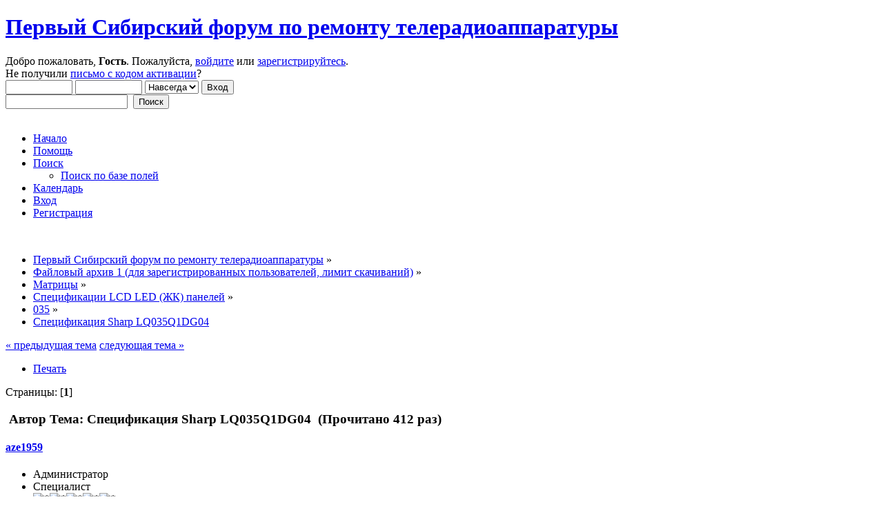

--- FILE ---
content_type: text/html; charset=UTF-8
request_url: http://televid-sib.ru/index.php?topic=86791.0
body_size: 6302
content:
<!DOCTYPE html PUBLIC "-//W3C//DTD XHTML 1.0 Transitional//EN" "http://www.w3.org/TR/xhtml1/DTD/xhtml1-transitional.dtd">
<html xmlns="http://www.w3.org/1999/xhtml">
<head>
	<link rel="stylesheet" type="text/css" href="http://televid-sib.ru/Themes/default/css/index.css?fin20" />
	<link rel="stylesheet" type="text/css" href="http://televid-sib.ru/Themes/default/css/responsive.css?fin20" />
	<link rel="stylesheet" type="text/css" href="http://televid-sib.ru/Themes/default/css/webkit.css" />
	<!-- Yandex.RTB -->
	<script>window.yaContextCb=window.yaContextCb||[]</script>
	<script src="https://yandex.ru/ads/system/context.js" async></script>
	<script type="text/javascript" src="http://televid-sib.ru/Themes/default/scripts/script.js?fin20"></script>
	<script type="text/javascript" src="http://televid-sib.ru/Themes/default/scripts/theme.js?fin20"></script>
	<script type="text/javascript"><!-- // --><![CDATA[
		var smf_theme_url = "http://televid-sib.ru/Themes/default";
		var smf_default_theme_url = "http://televid-sib.ru/Themes/default";
		var smf_images_url = "http://televid-sib.ru/Themes/default/images";
		var smf_scripturl = "http://televid-sib.ru/index.php?PHPSESSID=a1qqjn3jr60870pdueel2ubaon&amp;";
		var smf_iso_case_folding = true;
		var smf_charset = "UTF-8";
		var ajax_notification_text = "Загружается...";
		var ajax_notification_cancel_text = "Отменить";
	// ]]></script>
	<meta http-equiv="Content-Type" content="text/html; charset=UTF-8" />
	<meta name="description" content="Спецификация Sharp LQ035Q1DG04" />
	<meta name="keywords" content="схема,прошивка,даташит,ремонт" />
	<title>Спецификация Sharp LQ035Q1DG04</title>
	<meta name="viewport" content="width=device-width, initial-scale=1" />
	<link rel="canonical" href="http://televid-sib.ru/index.php?topic=86791.0" />
	<link rel="help" href="http://televid-sib.ru/index.php?PHPSESSID=a1qqjn3jr60870pdueel2ubaon&amp;action=help" />
	<link rel="search" href="http://televid-sib.ru/index.php?PHPSESSID=a1qqjn3jr60870pdueel2ubaon&amp;action=search" />
	<link rel="contents" href="http://televid-sib.ru/index.php?PHPSESSID=a1qqjn3jr60870pdueel2ubaon&amp;" /><script language="JavaScript" type="text/javascript" src="http://televid-sib.ru/Themes/default/Highslide/highslide.js"></script>
	<script language="JavaScript" type="text/javascript" src="http://televid-sib.ru/Themes/default/Highslide/highslide.russian-utf8.js"></script>
	<link rel="stylesheet" type="text/css" href="http://televid-sib.ru/Themes/default/Highslide/highslide.css" media="screen" />
	<script type="text/javascript">
    hs.graphicsDir = "http://televid-sib.ru/Themes/default/Highslide/";
    hs.outlineType = "rounded-white";
    hs.captionEval = "this.thumb.alt";
    hs.transitions = ["expand", "crossfade"];
    hs.numberOfImagesToPreload = 5;
    hs.dimmingOpacity = 0;
    hs.fadeInOut = false;
    hs.align = "center";
    hs.showCredits = false;
    hs.creditsText = "";
    hs.creditsHref = "";
    hs.creditsTitle = "";
    if (hs.addSlideshow) hs.addSlideshow({
        interval: 5000,
        repeat: false,
        useControls: true,
		fixedControls: false,
        overlayOptions: {
        	opacity: 1,
        	position: "top right",
        	hideOnMouseOut: false
		}
    });
  </script>
	<link rel="alternate" type="application/rss+xml" title="Первый Сибирский форум по ремонту телерадиоаппаратуры - RSS" href="http://televid-sib.ru/index.php?PHPSESSID=a1qqjn3jr60870pdueel2ubaon&amp;type=rss;action=.xml" />
	<link rel="index" href="http://televid-sib.ru/index.php?PHPSESSID=a1qqjn3jr60870pdueel2ubaon&amp;board=1527.0" />
	<script type="text/javascript" src="http://televid-sib.ru/Themes/default/scripts/CustomFieldFilterPost.js?fin20"></script>
		<script type="text/javascript" src="http://televid-sib.ru/Themes/default/scripts/captcha.js"></script>
</head>
<body>
<div id="wrapper" style="width: 97%">
	<div id="header"><div class="frame">
		<div id="top_section">
			<h1 class="forumtitle">
				<a href="http://televid-sib.ru/index.php?PHPSESSID=a1qqjn3jr60870pdueel2ubaon&amp;">Первый Сибирский форум по ремонту телерадиоаппаратуры</a>
			</h1>
			<img id="upshrink" src="http://televid-sib.ru/Themes/default/images/upshrink.png" alt="*" title="Свернуть/Развернуть" style="display: none;" />
			<div id="siteslogan" class="floatright"> </div>
		</div>
		<div id="upper_section" class="middletext">
			<div class="user">
				<script type="text/javascript" src="http://televid-sib.ru/Themes/default/scripts/sha1.js"></script>
				<form id="guest_form" action="http://televid-sib.ru/index.php?PHPSESSID=a1qqjn3jr60870pdueel2ubaon&amp;action=login2" method="post" accept-charset="UTF-8"  onsubmit="hashLoginPassword(this, 'd74b924c216eaadec1b769c5fbc84c19');">
					<div class="info">Добро пожаловать, <strong>Гость</strong>. Пожалуйста, <a href="http://televid-sib.ru/index.php?PHPSESSID=a1qqjn3jr60870pdueel2ubaon&amp;action=login">войдите</a> или <a href="http://televid-sib.ru/index.php?PHPSESSID=a1qqjn3jr60870pdueel2ubaon&amp;action=register">зарегистрируйтесь</a>.<br />Не получили <a href="http://televid-sib.ru/index.php?PHPSESSID=a1qqjn3jr60870pdueel2ubaon&amp;action=activate">письмо с кодом активации</a>?</div>
					<input type="text" name="user" size="10" class="input_text" />
					<input type="password" name="passwrd" size="10" class="input_password" />
					<select name="cookielength">
						<option value="60">1 час</option>
						<option value="1440">1 день</option>
						<option value="10080">1 неделя</option>
						<option value="43200">1 месяц</option>
						<option value="-1" selected="selected">Навсегда</option>
					</select>
					<input type="submit" value="Вход" class="button_submit" /><br />
					<div class="info"></div>
					<input type="hidden" name="hash_passwrd" value="" /><input type="hidden" name="f5034c107" value="d74b924c216eaadec1b769c5fbc84c19" />
				</form>
			</div>
			<div class="news normaltext">
				<form id="search_form" action="http://televid-sib.ru/index.php?PHPSESSID=a1qqjn3jr60870pdueel2ubaon&amp;action=search2" method="post" accept-charset="UTF-8">
					<input type="text" name="search" value="" class="input_text" />&nbsp;
					<input type="submit" name="submit" value="Поиск" class="button_submit" />
					<input type="hidden" name="advanced" value="0" />
					<input type="hidden" name="topic" value="86791" /></form>
			</div>
		</div>
		<br class="clear" />
		<script type="text/javascript"><!-- // --><![CDATA[
			var oMainHeaderToggle = new smc_Toggle({
				bToggleEnabled: true,
				bCurrentlyCollapsed: false,
				aSwappableContainers: [
					'upper_section'
				],
				aSwapImages: [
					{
						sId: 'upshrink',
						srcExpanded: smf_images_url + '/upshrink.png',
						altExpanded: 'Свернуть/Развернуть',
						srcCollapsed: smf_images_url + '/upshrink2.png',
						altCollapsed: 'Свернуть/Развернуть'
					}
				],
				oThemeOptions: {
					bUseThemeSettings: false,
					sOptionName: 'collapse_header',
					sSessionVar: 'f5034c107',
					sSessionId: 'd74b924c216eaadec1b769c5fbc84c19'
				},
				oCookieOptions: {
					bUseCookie: true,
					sCookieName: 'upshrink'
				}
			});
		// ]]></script>
		<div id="main_menu">
			<ul class="dropmenu" id="menu_nav">
				<li id="button_home">
					<a class="active firstlevel" href="http://televid-sib.ru/index.php?PHPSESSID=a1qqjn3jr60870pdueel2ubaon&amp;">
						<span class="responsive_menu home"></span>

						<span class="last firstlevel">Начало</span>
					</a>
				</li>
				<li id="button_help">
					<a class="firstlevel" href="http://televid-sib.ru/index.php?PHPSESSID=a1qqjn3jr60870pdueel2ubaon&amp;action=help">
						<span class="responsive_menu help"></span>

						<span class="firstlevel">Помощь</span>
					</a>
				</li>
				<li id="button_search">
					<a class="firstlevel" href="http://televid-sib.ru/index.php?PHPSESSID=a1qqjn3jr60870pdueel2ubaon&amp;action=search">
						<span class="responsive_menu search"></span>

						<span class="firstlevel">Поиск</span>
					</a>
					<ul>
						<li>
							<a href="http://televid-sib.ru/index.php?PHPSESSID=a1qqjn3jr60870pdueel2ubaon&amp;action=cffpsearch;sa=search_posts;search_page=eJwzqFGvMajRrqnRrTEEUrl6BfnFJalF8SWZuakKKanFyQDGuQwh">
								<span class="last">Поиск по базе полей</span>
							</a>
						</li>
					</ul>
				</li>
				<li id="button_calendar">
					<a class="firstlevel" href="http://televid-sib.ru/index.php?PHPSESSID=a1qqjn3jr60870pdueel2ubaon&amp;action=calendar">
						<span class="responsive_menu calendar"></span>

						<span class="firstlevel">Календарь</span>
					</a>
				</li>
				<li id="button_login">
					<a class="firstlevel" href="http://televid-sib.ru/index.php?PHPSESSID=a1qqjn3jr60870pdueel2ubaon&amp;action=login">
						<span class="responsive_menu login"></span>

						<span class="firstlevel">Вход</span>
					</a>
				</li>
				<li id="button_register">
					<a class="firstlevel" href="http://televid-sib.ru/index.php?PHPSESSID=a1qqjn3jr60870pdueel2ubaon&amp;action=register">
						<span class="responsive_menu register"></span>

						<span class="last firstlevel">Регистрация</span>
					</a>
				</li>
			</ul>
		</div>
		<br class="clear" />
	</div></div>
	<div id="content_section"><div class="frame">
		<div id="main_content_section">
	<div class="navigate_section">
		<ul>
			<li>
				<a href="http://televid-sib.ru/index.php?PHPSESSID=a1qqjn3jr60870pdueel2ubaon&amp;"><span>Первый Сибирский форум по ремонту телерадиоаппаратуры</span></a> &#187;
			</li>
			<li>
				<a href="http://televid-sib.ru/index.php?PHPSESSID=a1qqjn3jr60870pdueel2ubaon&amp;#c2"><span>Файловый архив 1 (для зарегистрированных пользователей, лимит скачиваний)</span></a> &#187;
			</li>
			<li>
				<a href="http://televid-sib.ru/index.php?PHPSESSID=a1qqjn3jr60870pdueel2ubaon&amp;board=1512.0"><span>Матрицы</span></a> &#187;
			</li>
			<li>
				<a href="http://televid-sib.ru/index.php?PHPSESSID=a1qqjn3jr60870pdueel2ubaon&amp;board=612.0"><span>Спецификации LCD LED (ЖК) панелей</span></a> &#187;
			</li>
			<li>
				<a href="http://televid-sib.ru/index.php?PHPSESSID=a1qqjn3jr60870pdueel2ubaon&amp;board=1527.0"><span>035</span></a> &#187;
			</li>
			<li class="last">
				<a href="http://televid-sib.ru/index.php?PHPSESSID=a1qqjn3jr60870pdueel2ubaon&amp;topic=86791.0"><span>Спецификация Sharp LQ035Q1DG04 </span></a>
			</li>
		</ul>
	</div><!-- Yandex.RTB R-A-1711626-1 -->
<div id="yandex_rtb_R-A-1711626-1"></div>
<script>window.yaContextCb.push(()=>{
  Ya.Context.AdvManager.render({
    renderTo: 'yandex_rtb_R-A-1711626-1',
    blockId: 'R-A-1711626-1'
  })
})</script>
			<a id="top"></a>
			<a id="msg206200"></a>
			<div class="pagesection">
				<div class="nextlinks"><a href="http://televid-sib.ru/index.php?PHPSESSID=a1qqjn3jr60870pdueel2ubaon&amp;topic=86791.0;prev_next=prev#new">&laquo; предыдущая тема</a> <a href="http://televid-sib.ru/index.php?PHPSESSID=a1qqjn3jr60870pdueel2ubaon&amp;topic=86791.0;prev_next=next#new">следующая тема &raquo;</a></div>
		<div class="buttonlist floatright">
			<ul>
				<li><a class="button_strip_print" href="http://televid-sib.ru/index.php?PHPSESSID=a1qqjn3jr60870pdueel2ubaon&amp;action=printpage;topic=86791.0" rel="new_win nofollow"><span class="last">Печать</span></a></li>
			</ul>
		</div>
				<div class="pagelinks floatleft">Страницы: [<strong>1</strong>] </div>
			</div>
			<div id="forumposts">
				<div class="cat_bar">
					<h3 class="catbg">
						<img src="http://televid-sib.ru/Themes/default/images/topic/normal_post.gif" align="bottom" alt="" />
						<span id="author">Автор</span>
						Тема: Спецификация Sharp LQ035Q1DG04 &nbsp;(Прочитано 412 раз)
					</h3>
				</div>
				<form action="http://televid-sib.ru/index.php?PHPSESSID=a1qqjn3jr60870pdueel2ubaon&amp;action=quickmod2;topic=86791.0" method="post" accept-charset="UTF-8" name="quickModForm" id="quickModForm" style="margin: 0;" onsubmit="return oQuickModify.bInEditMode ? oQuickModify.modifySave('d74b924c216eaadec1b769c5fbc84c19', 'f5034c107') : false">
				<div class="windowbg">
					<span class="topslice"><span></span></span>
					<div class="post_wrapper">
						<div class="poster">
							<h4>
								<a href="http://televid-sib.ru/index.php?PHPSESSID=a1qqjn3jr60870pdueel2ubaon&amp;action=profile;u=2" title="Просмотр профиля aze1959">aze1959</a>
							</h4>
							<ul class="reset smalltext" id="msg_206200_extra_info">
								<li class="membergroup">Администратор</li>
								<li class="postgroup">Специалист</li>
								<li class="stars"><img src="http://televid-sib.ru/Themes/default/images/staradmin.gif" alt="*" /><img src="http://televid-sib.ru/Themes/default/images/staradmin.gif" alt="*" /><img src="http://televid-sib.ru/Themes/default/images/staradmin.gif" alt="*" /><img src="http://televid-sib.ru/Themes/default/images/staradmin.gif" alt="*" /><img src="http://televid-sib.ru/Themes/default/images/staradmin.gif" alt="*" /></li>
								<li class="avatar">
									<a href="http://televid-sib.ru/index.php?PHPSESSID=a1qqjn3jr60870pdueel2ubaon&amp;action=profile;u=2">
										<img class="avatar" src="http://televid-sib.ru/avt/avatar_2_1332862283.jpg" alt="" />
									</a>
								</li>
								<li class="postcount">Сообщений: 130069</li>
								<li class="blurb">Александр</li>
								<li class="profile">
									<ul>
									</ul>
								</li>
							</ul>
						</div>
						<div class="postarea">
							<div class="flow_hidden">
								<div class="keyinfo">
									<div class="messageicon">
										<img src="http://televid-sib.ru/Themes/default/images/post/clip.gif" alt="" />
									</div>
									<h5 id="subject_206200">
										<a href="http://televid-sib.ru/index.php?PHPSESSID=a1qqjn3jr60870pdueel2ubaon&amp;topic=86791.msg206200#msg206200" rel="nofollow">Спецификация Sharp LQ035Q1DG04</a>
									</h5>
									<div class="smalltext">&#171; <strong> :</strong> 25 Июня 2021, 20:39:52 &#187;</div>
									<div id="msg_206200_quick_mod"></div>
								</div>
							</div>
							<div class="post">
								<div class="inner" id="msg_206200">Спецификация Sharp LQ035Q1DG04</div>
							</div>
							<div id="msg_206200_footer" class="attachments smalltext">
								<div style="overflow: auto;">
										<a href="http://televid-sib.ru/index.php?PHPSESSID=a1qqjn3jr60870pdueel2ubaon&amp;action=dlattach;topic=86791.0;attach=140994" onclick="alert('Пожалуйста авторизуйтесь для скачивания!'); return false; "><img src="http://televid-sib.ru/Themes/default/images/icons/clip.gif" align="middle" alt="*" />&nbsp;Спецификация Sharp LQ035Q1DG04.pdf</a> 
										(1218.19 КБ - загружено 0 раз.)<br />
								</div>
							</div>
						</div>
						<div class="moderatorbar">
							<div class="smalltext modified" id="modified_206200">
							</div>
							<div class="smalltext reportlinks">
							</div>
							<div class="signature" id="msg_206200_signature"><a href="http://my-army-flot.ru/" class="bbc_link" target="_blank" rel="noopener noreferrer">http://my-army-flot.ru/</a><br />Участники форума и гости, создавайте новые темы для своих вопросов. Не пишите в личку.</div>
						</div>
					</div>
					<span class="botslice"><span></span></span>
				</div>

		
							<div class="ThankOMatic windowbg" style="display: none;" id="ThankOMaticID206200">
									<span class="error" id="ErrorThankOMaticID206200"></span>
							</div>
				<hr class="post_separator" />
				<div class="windowbg">
					<span class="topslice"><span></span></span>
	
					<div align="center"><!-- Yandex.RTB R-A-1711626-2 -->
<div id="yandex_rtb_R-A-1711626-2"></div>
<script>window.yaContextCb.push(()=>{
  Ya.Context.AdvManager.render({
    renderTo: 'yandex_rtb_R-A-1711626-2',
    blockId: 'R-A-1711626-2'
  })
})</script>
</div>
	
					<span class="botslice"><span></span></span>
				</div>
				<hr class="post_separator" />
			
				</form>
			</div>
			<a id="lastPost"></a>
			<div class="pagesection">
				
		<div class="buttonlist floatright">
			<ul>
				<li><a class="button_strip_print" href="http://televid-sib.ru/index.php?PHPSESSID=a1qqjn3jr60870pdueel2ubaon&amp;action=printpage;topic=86791.0" rel="new_win nofollow"><span class="last">Печать</span></a></li>
			</ul>
		</div>
				<div class="pagelinks floatleft">Страницы: [<strong>1</strong>] </div>
				<div class="nextlinks_bottom"><a href="http://televid-sib.ru/index.php?PHPSESSID=a1qqjn3jr60870pdueel2ubaon&amp;topic=86791.0;prev_next=prev#new">&laquo; предыдущая тема</a> <a href="http://televid-sib.ru/index.php?PHPSESSID=a1qqjn3jr60870pdueel2ubaon&amp;topic=86791.0;prev_next=next#new">следующая тема &raquo;</a></div>
			</div>
	<div class="navigate_section">
		<ul>
			<li>
				<a href="http://televid-sib.ru/index.php?PHPSESSID=a1qqjn3jr60870pdueel2ubaon&amp;"><span>Первый Сибирский форум по ремонту телерадиоаппаратуры</span></a> &#187;
			</li>
			<li>
				<a href="http://televid-sib.ru/index.php?PHPSESSID=a1qqjn3jr60870pdueel2ubaon&amp;#c2"><span>Файловый архив 1 (для зарегистрированных пользователей, лимит скачиваний)</span></a> &#187;
			</li>
			<li>
				<a href="http://televid-sib.ru/index.php?PHPSESSID=a1qqjn3jr60870pdueel2ubaon&amp;board=1512.0"><span>Матрицы</span></a> &#187;
			</li>
			<li>
				<a href="http://televid-sib.ru/index.php?PHPSESSID=a1qqjn3jr60870pdueel2ubaon&amp;board=612.0"><span>Спецификации LCD LED (ЖК) панелей</span></a> &#187;
			</li>
			<li>
				<a href="http://televid-sib.ru/index.php?PHPSESSID=a1qqjn3jr60870pdueel2ubaon&amp;board=1527.0"><span>035</span></a> &#187;
			</li>
			<li class="last">
				<a href="http://televid-sib.ru/index.php?PHPSESSID=a1qqjn3jr60870pdueel2ubaon&amp;topic=86791.0"><span>Спецификация Sharp LQ035Q1DG04 </span></a>
			</li>
		</ul>
	</div>
			<div id="moderationbuttons"></div>
			<div class="plainbox" id="display_jump_to">&nbsp;</div>
		<br class="clear" />
				<script type="text/javascript" src="http://televid-sib.ru/Themes/default/scripts/topic.js"></script>
				<script type="text/javascript"><!-- // --><![CDATA[
					var oQuickReply = new QuickReply({
						bDefaultCollapsed: true,
						iTopicId: 86791,
						iStart: 0,
						sScriptUrl: smf_scripturl,
						sImagesUrl: "http://televid-sib.ru/Themes/default/images",
						sContainerId: "quickReplyOptions",
						sImageId: "quickReplyExpand",
						sImageCollapsed: "collapse.gif",
						sImageExpanded: "expand.gif",
						sJumpAnchor: "quickreply"
					});
					if ('XMLHttpRequest' in window)
					{
						var oQuickModify = new QuickModify({
							sScriptUrl: smf_scripturl,
							bShowModify: true,
							iTopicId: 86791,
							sTemplateBodyEdit: '\n\t\t\t\t\t\t\t\t<div id="quick_edit_body_container" style="width: 90%">\n\t\t\t\t\t\t\t\t\t<div id="error_box" style="padding: 4px;" class="error"><' + '/div>\n\t\t\t\t\t\t\t\t\t<textarea class="editor" name="message" rows="12" style="width: 100%; margin-bottom: 10px;" tabindex="1">%body%<' + '/textarea><br />\n\t\t\t\t\t\t\t\t\t<input type="hidden" name="f5034c107" value="d74b924c216eaadec1b769c5fbc84c19" />\n\t\t\t\t\t\t\t\t\t<input type="hidden" name="topic" value="86791" />\n\t\t\t\t\t\t\t\t\t<input type="hidden" name="msg" value="%msg_id%" />\n\t\t\t\t\t\t\t\t\t<div class="righttext">\n\t\t\t\t\t\t\t\t\t\t<input type="submit" name="post" value="Сохранить" tabindex="2" onclick="return oQuickModify.modifySave(\'d74b924c216eaadec1b769c5fbc84c19\', \'f5034c107\');" accesskey="s" class="button_submit" />&nbsp;&nbsp;<input type="submit" name="cancel" value="Отменить" tabindex="3" onclick="return oQuickModify.modifyCancel();" class="button_submit" />\n\t\t\t\t\t\t\t\t\t<' + '/div>\n\t\t\t\t\t\t\t\t<' + '/div>',
							sTemplateSubjectEdit: '<input type="text" style="width: 90%;" name="subject" value="%subject%" size="80" maxlength="80" tabindex="4" class="input_text" />',
							sTemplateBodyNormal: '%body%',
							sTemplateSubjectNormal: '<a hr'+'ef="http://televid-sib.ru/index.php?PHPSESSID=a1qqjn3jr60870pdueel2ubaon&amp;'+'?topic=86791.msg%msg_id%#msg%msg_id%" rel="nofollow">%subject%<' + '/a>',
							sTemplateTopSubject: 'Тема: %subject% &nbsp;(Прочитано 412 раз)',
							sErrorBorderStyle: '1px solid red'
						});

						aJumpTo[aJumpTo.length] = new JumpTo({
							sContainerId: "display_jump_to",
							sJumpToTemplate: "<label class=\"smalltext\" for=\"%select_id%\">Перейти в:<" + "/label> %dropdown_list%",
							iCurBoardId: 1527,
							iCurBoardChildLevel: 2,
							sCurBoardName: "035",
							sBoardChildLevelIndicator: "==",
							sBoardPrefix: "=> ",
							sCatSeparator: "-----------------------------",
							sCatPrefix: "",
							sGoButtonLabel: "да"
						});

						aIconLists[aIconLists.length] = new IconList({
							sBackReference: "aIconLists[" + aIconLists.length + "]",
							sIconIdPrefix: "msg_icon_",
							sScriptUrl: smf_scripturl,
							bShowModify: true,
							iBoardId: 1527,
							iTopicId: 86791,
							sSessionId: "d74b924c216eaadec1b769c5fbc84c19",
							sSessionVar: "f5034c107",
							sLabelIconList: "Иконка сообщения",
							sBoxBackground: "transparent",
							sBoxBackgroundHover: "#ffffff",
							iBoxBorderWidthHover: 1,
							sBoxBorderColorHover: "#adadad" ,
							sContainerBackground: "#ffffff",
							sContainerBorder: "1px solid #adadad",
							sItemBorder: "1px solid #ffffff",
							sItemBorderHover: "1px dotted gray",
							sItemBackground: "transparent",
							sItemBackgroundHover: "#e0e0f0"
						});
					}
				// ]]></script>
      <script type="text/javascript" async src="https://cdnjs.cloudflare.com/ajax/libs/mathjax/2.7.2/MathJax.js?config=default,Safe"></script>
			<script type="text/javascript"><!-- // --><![CDATA[
				var verificationpostHandle = new smfCaptcha("http://televid-sib.ru/index.php?PHPSESSID=a1qqjn3jr60870pdueel2ubaon&amp;action=verificationcode;vid=post;rand=a045c2fcdbaf29e0c83269356ce5bfdb", "post", 1);
			// ]]></script><!-- Yandex.RTB R-A-1711626-5 -->
<script>
window.yaContextCb.push(()=>{
	Ya.Context.AdvManager.render({
		"blockId": "R-A-1711626-5",
		"type": "floorAd",
		"platform": "desktop"
	})
})
</script>
		</div>
	</div></div>
	<div id="footer_section"><div class="frame">
		<ul class="reset">
			<li class="copyright"><div style="margin: 5px"><!--LiveInternet counter--><script type="text/javascript"><!--
document.write("<a href='http://www.liveinternet.ru/click' "+
"target=_blank><img src='//counter.yadro.ru/hit?t17.14;r"+
escape(document.referrer)+((typeof(screen)=="undefined")?"":
";s"+screen.width+"*"+screen.height+"*"+(screen.colorDepth?
screen.colorDepth:screen.pixelDepth))+";u"+escape(document.URL)+
";"+Math.random()+
"' alt='' title='LiveInternet: показано число просмотров за 24"+
" часа, посетителей за 24 часа и за сегодня' "+
"border='0' width='88' height='31'><\/a>")
//--></script><!--/LiveInternet-->
</div></li>
			<li><a id="button_xhtml" href="http://validator.w3.org/check?uri=referer" target="_blank" class="new_win" title="Valid XHTML 1.0!"><span>XHTML</span></a></li>
			<li><a id="button_rss" href="http://televid-sib.ru/index.php?PHPSESSID=a1qqjn3jr60870pdueel2ubaon&amp;action=.xml;type=rss" class="new_win"><span>RSS</span></a></li>
			<li class="last"><a id="button_wap2" href="http://televid-sib.ru/index.php?PHPSESSID=a1qqjn3jr60870pdueel2ubaon&amp;wap2" class="new_win"><span>Мобильная версия</span></a></li>
		</ul>
	</div></div>
</div>
</body></html>